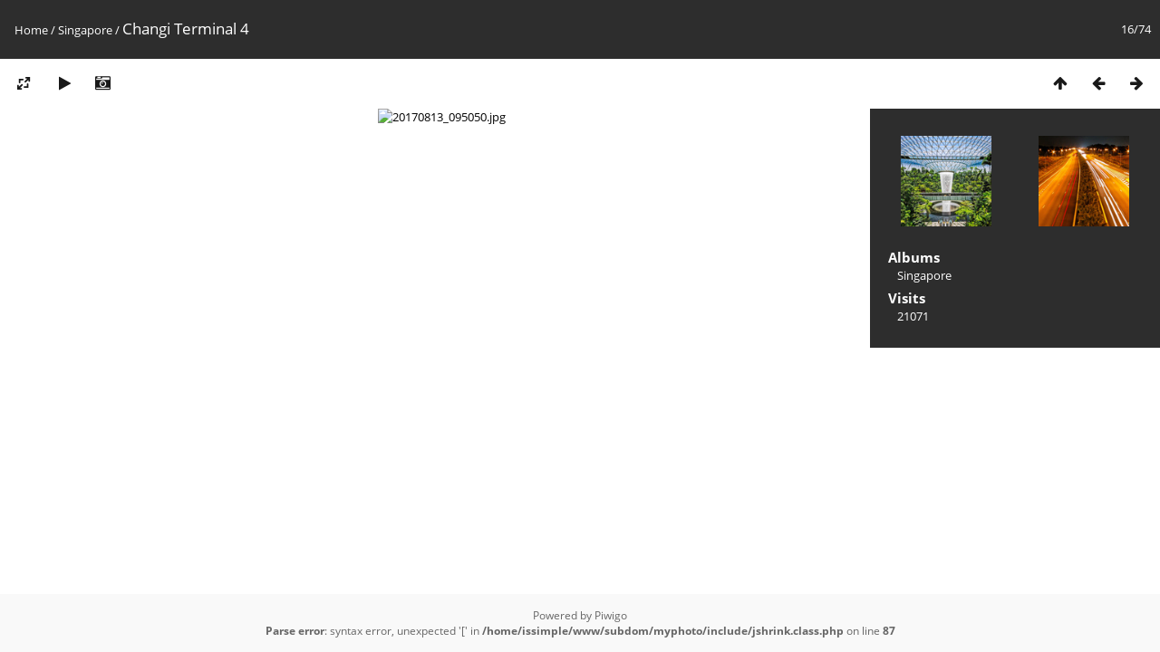

--- FILE ---
content_type: text/html; charset=utf-8
request_url: http://myphoto.issimple.com/picture.php?/297/category/7
body_size: 8749
content:
<!DOCTYPE html>
<html lang=en dir=ltr>
<head>
<title>Changi Terminal 4</title>
<link rel="shortcut icon" type="image/x-icon" href="themes/default/icon/favicon.ico">
<link rel="stylesheet" type="text/css" href="themes/modus/css/open-sans/open-sans.css"> <link rel="stylesheet" type="text/css" href="_data/combined/f86089.css">   <link rel=canonical href="picture.php?/297">
<meta name=viewport content="width=device-width,initial-scale=1">
<script>if(document.documentElement.offsetWidth>1270)document.documentElement.className='wide'</script>

<meta name="generator" content="Piwigo (aka PWG), see piwigo.org">

<meta name="description" content="Changi Terminal 4 - 20170813_095050.jpg">


</head>

<body id=thePicturePage>

<div id="content">



<div class=titrePage id=imageHeaderBar><div class="imageNumber">16/74</div>
	<div class="browsePath">
		<a href="/">Home</a> / <a href="index.php?/category/7">Singapore</a><span class="browsePathSeparator"> / </span><h2>Changi Terminal 4</h2>
	</div>
</div>

<div id="imageToolBar">

<div class="navigationButtons">
<a href="index.php?/category/7" title="Thumbnails" class="pwg-state-default pwg-button"><span class="pwg-icon pwg-icon-arrow-n"></span><span class="pwg-button-text">Thumbnails</span></a><a href="picture.php?/271/category/7" title="Previous : Changi Jewel" class="pwg-state-default pwg-button"><span class="pwg-icon pwg-icon-arrow-w"></span><span class="pwg-button-text">Previous</span></a><a href="picture.php?/290/category/7" title="Next : Expressway" class="pwg-state-default pwg-button pwg-button-icon-right"><span class="pwg-icon pwg-icon-arrow-e"></span><span class="pwg-button-text">Next</span></a></div>

<div class=actionButtonsWrapper><a id=imageActionsSwitch class=pwg-button><span class="pwg-icon pwg-icon-ellipsis"></span></a><div class="actionButtons">
<a id="derivativeSwitchLink" title="Photo sizes" class="pwg-state-default pwg-button" rel="nofollow"><span class="pwg-icon pwg-icon-sizes"></span><span class="pwg-button-text">Photo sizes</span></a><div id="derivativeSwitchBox" class="switchBox"><div class="switchBoxTitle">Photo sizes</div><span class="switchCheck" id="derivativeChecked2small" style="visibility:hidden">&#x2714; </span><a href="javascript:changeImgSrc('_data/i/upload/2020/04/21/20200421235153-db140663-2s.jpg','2small','2small')">XXS - tiny<span class="derivativeSizeDetails"> (240 x 135)</span></a><br><span class="switchCheck" id="derivativeCheckedxsmall" style="visibility:hidden">&#x2714; </span><a href="javascript:changeImgSrc('_data/i/upload/2020/04/21/20200421235153-db140663-xs.jpg','xsmall','xsmall')">XS - extra small<span class="derivativeSizeDetails"> (432 x 243)</span></a><br><span class="switchCheck" id="derivativeCheckedsmall" style="visibility:hidden">&#x2714; </span><a href="javascript:changeImgSrc('i.php?/upload/2020/04/21/20200421235153-db140663-sm.jpg','small','small')">S - small<span class="derivativeSizeDetails"> (576 x 324)</span></a><br><span class="switchCheck" id="derivativeCheckedmedium">&#x2714; </span><a href="javascript:changeImgSrc('_data/i/upload/2020/04/21/20200421235153-db140663-me.jpg','medium','medium')">M - medium<span class="derivativeSizeDetails"> (792 x 445)</span></a><br><span class="switchCheck" id="derivativeCheckedlarge" style="visibility:hidden">&#x2714; </span><a href="javascript:changeImgSrc('_data/i/upload/2020/04/21/20200421235153-db140663-la.jpg','large','large')">L - large<span class="derivativeSizeDetails"> (1008 x 567)</span></a><br><span class="switchCheck" id="derivativeCheckedxlarge" style="visibility:hidden">&#x2714; </span><a href="javascript:changeImgSrc('_data/i/upload/2020/04/21/20200421235153-db140663-xl.jpg','xlarge','xlarge')">XL - extra large<span class="derivativeSizeDetails"> (1224 x 688)</span></a><br><span class="switchCheck" id="derivativeCheckedOriginal" style="visibility:hidden">&#x2714; </span><a href="javascript:changeImgSrc('./upload/2020/04/21/20200421235153-db140663.jpg','xxlarge','Original')">Original<span class="derivativeSizeDetails"> (1600 x 900)</span></a><br></div>
<a href="picture.php?/297/category/7&amp;slideshow=" title="slideshow" class="pwg-state-default pwg-button" rel="nofollow"><span class="pwg-icon pwg-icon-slideshow"></span><span class="pwg-button-text">slideshow</span></a><a href="picture.php?/297/category/7&amp;metadata" title="Show file metadata" class="pwg-state-default pwg-button" rel="nofollow"><span class="pwg-icon pwg-icon-camera-info"></span><span class="pwg-button-text">Show file metadata</span></a></div></div>
</div>
<div id="theImageAndInfos">
<div id="theImage">


<noscript><img src="_data/i/upload/2020/04/21/20200421235153-db140663-me.jpg" width="792" height="445" alt="20170813_095050.jpg" id="theMainImage" usemap="#mapmedium" title="Changi Terminal 4 - 20170813_095050.jpg" itemprop=contentURL></noscript>
<img alt="20170813_095050.jpg" id="theMainImage" usemap="#mapmedium" title="Changi Terminal 4 - 20170813_095050.jpg">

<map name="map2small"><area shape=rect coords="0,0,60,135" href="picture.php?/271/category/7" title="Previous : Changi Jewel" alt="Changi Jewel"><area shape=rect coords="60,0,179,33" href="index.php?/category/7" title="Thumbnails" alt="Thumbnails"><area shape=rect coords="180,0,240,135" href="picture.php?/290/category/7" title="Next : Expressway" alt="Expressway"></map><map name="mapxsmall"><area shape=rect coords="0,0,108,243" href="picture.php?/271/category/7" title="Previous : Changi Jewel" alt="Changi Jewel"><area shape=rect coords="108,0,322,60" href="index.php?/category/7" title="Thumbnails" alt="Thumbnails"><area shape=rect coords="324,0,432,243" href="picture.php?/290/category/7" title="Next : Expressway" alt="Expressway"></map><map name="mapsmall"><area shape=rect coords="0,0,144,324" href="picture.php?/271/category/7" title="Previous : Changi Jewel" alt="Changi Jewel"><area shape=rect coords="144,0,429,81" href="index.php?/category/7" title="Thumbnails" alt="Thumbnails"><area shape=rect coords="433,0,576,324" href="picture.php?/290/category/7" title="Next : Expressway" alt="Expressway"></map><map name="mapmedium"><area shape=rect coords="0,0,198,445" href="picture.php?/271/category/7" title="Previous : Changi Jewel" alt="Changi Jewel"><area shape=rect coords="198,0,591,111" href="index.php?/category/7" title="Thumbnails" alt="Thumbnails"><area shape=rect coords="595,0,792,445" href="picture.php?/290/category/7" title="Next : Expressway" alt="Expressway"></map><map name="maplarge"><area shape=rect coords="0,0,252,567" href="picture.php?/271/category/7" title="Previous : Changi Jewel" alt="Changi Jewel"><area shape=rect coords="252,0,752,141" href="index.php?/category/7" title="Thumbnails" alt="Thumbnails"><area shape=rect coords="757,0,1008,567" href="picture.php?/290/category/7" title="Next : Expressway" alt="Expressway"></map><map name="mapxlarge"><area shape=rect coords="0,0,306,688" href="picture.php?/271/category/7" title="Previous : Changi Jewel" alt="Changi Jewel"><area shape=rect coords="306,0,913,172" href="index.php?/category/7" title="Thumbnails" alt="Thumbnails"><area shape=rect coords="920,0,1224,688" href="picture.php?/290/category/7" title="Next : Expressway" alt="Expressway"></map><map name="mapOriginal"><area shape=rect coords="0,0,400,900" href="picture.php?/271/category/7" title="Previous : Changi Jewel" alt="Changi Jewel"><area shape=rect coords="400,0,1194,225" href="index.php?/category/7" title="Thumbnails" alt="Thumbnails"><area shape=rect coords="1203,0,1600,900" href="picture.php?/290/category/7" title="Next : Expressway" alt="Expressway"></map>


</div><div id="infoSwitcher"></div><div id="imageInfos">
	<div class="navThumbs">
			<a class="navThumb" id="linkPrev" href="picture.php?/271/category/7" title="Previous : Changi Jewel" rel="prev">
				<span class="thumbHover prevThumbHover"></span>
				<img src="_data/i/upload/2020/04/21/20200421234900-9b3d6d57-sq.jpg" alt="Changi Jewel">
			</a>
			<a class="navThumb" id="linkNext" href="picture.php?/290/category/7" title="Next : Expressway" rel="next">
				<span class="thumbHover nextThumbHover"></span>
				<img src="_data/i/upload/2020/04/21/20200421235107-ff3abcf1-sq.jpg" alt="Expressway">
			</a>
	</div>

<dl id="standard" class="imageInfoTable">
<div id="Categories" class="imageInfo"><dt>Albums</dt><dd><ul><li><a href="index.php?/category/7">Singapore</a></li></ul></dd></div><div id="Visits" class="imageInfo"><dt>Visits</dt><dd>21071</dd></div>

</dl>

</div>
</div>


</div>
<div id="copyright">
	Powered by	<a href="https://piwigo.org">Piwigo</a>
	
<br />
<b>Parse error</b>:  syntax error, unexpected '[' in <b>/home/issimple/www/subdom/myphoto/include/jshrink.class.php</b> on line <b>87</b><br />
